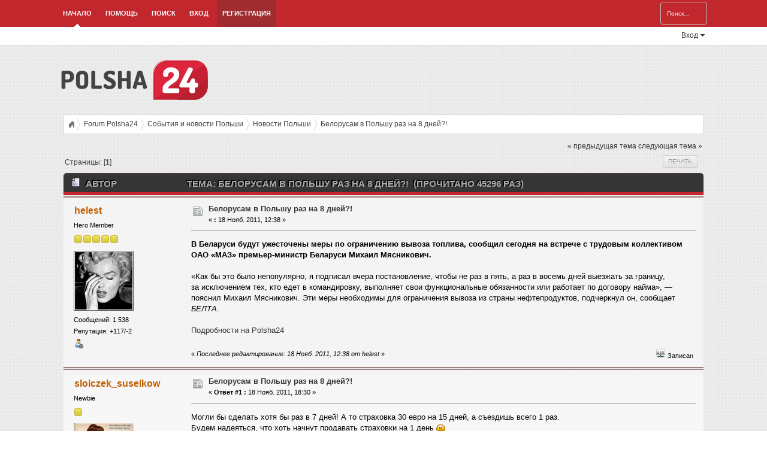

--- FILE ---
content_type: text/html; charset=UTF-8
request_url: http://forum.polsha24.com/index.php?topic=27.0
body_size: 8330
content:
<!DOCTYPE html PUBLIC "-//W3C//DTD XHTML 1.0 Transitional//EN" "http://www.w3.org/TR/xhtml1/DTD/xhtml1-transitional.dtd">
<html xmlns="http://www.w3.org/1999/xhtml">
<head>
	<link rel="stylesheet" type="text/css" href="http://forum.polsha24.com/Themes/RedSample/css/index.css?fin20" />
	<link rel="stylesheet" type="text/css" href="http://forum.polsha24.com/Themes/default/css/webkit.css" />
	<link rel="stylesheet" type="text/css" href="http://forum.polsha24.com/Themes/RedSample/css/login.css" />
	<script type="text/javascript" src="http://forum.polsha24.com/Themes/RedSample/scripts/jquery.js"></script>
	<script type="text/javascript" src="https://ajax.googleapis.com/ajax/libs/jquery/2.0.2/jquery.min.js"></script>
	<script type="text/javascript" src="http://forum.polsha24.com/Themes/default/scripts/script.js?fin20"></script>
	<script type="text/javascript" src="http://forum.polsha24.com/Themes/RedSample/scripts/theme.js?fin20"></script>
	<script type="text/javascript" src="http://forum.polsha24.com/Themes/RedSample/scripts/login.js"></script>
	<script type="text/javascript"><!-- // --><![CDATA[
		var smf_theme_url = "http://forum.polsha24.com/Themes/RedSample";
		var smf_default_theme_url = "http://forum.polsha24.com/Themes/default";
		var smf_images_url = "http://forum.polsha24.com/Themes/RedSample/images";
		var smf_scripturl = "http://forum.polsha24.com/index.php?PHPSESSID=6j4vv2ud1jno47mlms7gnmp397&amp;";
		var smf_iso_case_folding = false;
		var smf_charset = "UTF-8";
		var ajax_notification_text = "Загружается...";
		var ajax_notification_cancel_text = "Отменить";
	// ]]></script><meta name="keywords" content="Белорусам,в,Польшу,раз,на,8,дней?!,-,Forum,Polsha24" />
	<meta http-equiv="Content-Type" content="text/html; charset=UTF-8" />
	<meta name="description" content="Белорусам в Польшу раз на 8 дней?! - Forum Polsha24" />
	<title>Белорусам в Польшу раз на 8 дней?! - Forum Polsha24</title>
	<link rel="canonical" href="http://forum.polsha24.com/index.php?topic=27.0" />
	<link rel="help" href="http://forum.polsha24.com/index.php?PHPSESSID=6j4vv2ud1jno47mlms7gnmp397&amp;action=help" />
	<link rel="search" href="http://forum.polsha24.com/index.php?PHPSESSID=6j4vv2ud1jno47mlms7gnmp397&amp;action=search" />
	<link rel="contents" href="http://forum.polsha24.com/index.php?PHPSESSID=6j4vv2ud1jno47mlms7gnmp397&amp;" />
	<link rel="alternate" type="application/rss+xml" title="Forum Polsha24 - RSS" href="http://forum.polsha24.com/index.php?PHPSESSID=6j4vv2ud1jno47mlms7gnmp397&amp;type=rss;action=.xml" />
	<link rel="prev" href="http://forum.polsha24.com/index.php?PHPSESSID=6j4vv2ud1jno47mlms7gnmp397&amp;topic=27.0;prev_next=prev" />
	<link rel="next" href="http://forum.polsha24.com/index.php?PHPSESSID=6j4vv2ud1jno47mlms7gnmp397&amp;topic=27.0;prev_next=next" />
	<link rel="index" href="http://forum.polsha24.com/index.php?PHPSESSID=6j4vv2ud1jno47mlms7gnmp397&amp;board=3.0" />
<!-- OneAll.com / Social Login for SMF //-->
<script type="text/javascript" src="//polsha24.api.oneall.com/socialize/library.js"></script>

	<script type="text/javascript"><!-- // --><![CDATA[
		var _gaq = _gaq || [];
		_gaq.push(['_setAccount', 'UA-4121708-8']);
		_gaq.push(['_trackPageview']);

		(function() {
			var ga = document.createElement('script'); ga.type = 'text/javascript'; ga.async = true;
			ga.src = ('https:' == document.location.protocol ? 'https://ssl' : 'http://www') + '.google-analytics.com/ga.js';
			var s = document.getElementsByTagName('script')[0]; s.parentNode.insertBefore(ga, s);
		})();
	// ]]></script>
</head>
<body>
		<div id="nav"><div class="wrapper">
		<div id="search_area">
		 <form id="search_form" action="http://forum.polsha24.com/index.php?PHPSESSID=6j4vv2ud1jno47mlms7gnmp397&amp;action=search2" method="post" accept-charset="UTF-8">
			<input type="text" name="search" value="Поиск..." onfocus="this.value = '';" onblur="if(this.value=='') this.value='Поиск...';" class="placeholder" />&nbsp;
			<input type="hidden" name="advanced" value="0" />
			<input type="hidden" name="topic" value="27" /> 
		</form>
	</div>
			<ul>
				<li id="button_home">
					<a class="active firstlevel" href="http://forum.polsha24.com/index.php?PHPSESSID=6j4vv2ud1jno47mlms7gnmp397&amp;">
						Начало
					</a>
				</li>
				<li id="button_help">
					<a class="firstlevel" href="http://forum.polsha24.com/index.php?PHPSESSID=6j4vv2ud1jno47mlms7gnmp397&amp;action=help">
						Помощь
					</a>
				</li>
				<li id="button_search">
					<a class="firstlevel" href="http://forum.polsha24.com/index.php?PHPSESSID=6j4vv2ud1jno47mlms7gnmp397&amp;action=search">
						Поиск
					</a>
				</li>
				<li id="button_login">
					<a class="firstlevel" href="http://forum.polsha24.com/index.php?PHPSESSID=6j4vv2ud1jno47mlms7gnmp397&amp;action=login">
						Вход
					</a>
				</li>
				<li id="button_register">
					<a class="firstlevel" href="http://forum.polsha24.com/index.php?PHPSESSID=6j4vv2ud1jno47mlms7gnmp397&amp;action=register">
						Регистрация
					</a>
				</li>
			</ul>
		</div></div>	
			<div id="dropdown_nav"><div class="wrapper">
				<div id="container">
					<div id="loginContainer">
						<a href="#" id="loginButton"><span>Вход</span><em></em></a>
					<div style="clear:both"></div>
					<div id="loginBox">
						<div id="loginForm">
							<fieldset id="body">
									<fieldset>
										<div id="login_area">
											<form id="guest_form" action="http://forum.polsha24.com/index.php?PHPSESSID=6j4vv2ud1jno47mlms7gnmp397&amp;action=login2" method="post" accept-charset="UTF-8"  onsubmit="hashLoginPassword(this, 'f52e0d25c068f6d3be24a240092a0e32');">
												<input type="password" name="passwrd" value="Пароль" onfocus="this.value = '';" onblur="if(this.value=='') this.value='Пароль';" class="placeholder password" />
												<input type="text" name="user" value="Имя пользователя" onfocus="this.value = '';" onblur="if(this.value=='') this.value='Имя пользователя';" class="placeholder user" /><br />
												<input type="submit" value="Вход" class="button_login" />
												<select name="cookielength">
													<option value="60">1 час</option>
													<option value="1440">1 день</option>
													<option value="10080">1 неделя</option>
													<option value="43200">1 месяц</option>
													<option value="-1" selected="selected">Навсегда</option>
												</select>
												<input type="hidden" name="hash_passwrd" value="" />
											</form>
										</div>
									</fieldset>
								</fieldset>
							</div>
						</div>
					</div>
				</div>
			</div></div>
<div id="wrapper">
	
<div class="wrapper">
	<div id="header">
	    <div id="logo">
		    <a href="http://forum.polsha24.com/index.php?PHPSESSID=6j4vv2ud1jno47mlms7gnmp397&amp;"><img src="http://forum.polsha24.com/logo.png" alt="Forum Polsha24" /></a>
	    </div>
	</div>
	<div id="content_section">
		<div id="main_content_section">
	<div class="Hispano_breadcrumb">
		<ul>
			<li class="iconhome"><a href="http://forum.polsha24.com/index.php?PHPSESSID=6j4vv2ud1jno47mlms7gnmp397&amp;">&nbsp;&nbsp;&nbsp;&nbsp;</a></li>
			<li>
				<a href="http://forum.polsha24.com/index.php?PHPSESSID=6j4vv2ud1jno47mlms7gnmp397&amp;"><span>Forum Polsha24</span></a>
			</li>
			<li>
				<a href="http://forum.polsha24.com/index.php?PHPSESSID=6j4vv2ud1jno47mlms7gnmp397&amp;#c2"><span>События и новости Польши</span></a>
			</li>
			<li>
				<a href="http://forum.polsha24.com/index.php?PHPSESSID=6j4vv2ud1jno47mlms7gnmp397&amp;board=3.0"><span>Новости Польши</span></a>
			</li>
			<li class="last">
				<a href="http://forum.polsha24.com/index.php?PHPSESSID=6j4vv2ud1jno47mlms7gnmp397&amp;topic=27.0"><span>Белорусам в Польшу раз на 8 дней?!</span></a>
			</li>
		</ul>
	</div>
			<a id="top"></a>
			<a id="msg23"></a>
			<div class="pagesection">
				<div class="nextlinks"><a href="http://forum.polsha24.com/index.php?PHPSESSID=6j4vv2ud1jno47mlms7gnmp397&amp;topic=27.0;prev_next=prev#new">&laquo; предыдущая тема</a> <a href="http://forum.polsha24.com/index.php?PHPSESSID=6j4vv2ud1jno47mlms7gnmp397&amp;topic=27.0;prev_next=next#new">следующая тема &raquo;</a></div>
		<div class="buttonlist floatright">
			<ul>
				<li><a class="button_strip_print" href="http://forum.polsha24.com/index.php?PHPSESSID=6j4vv2ud1jno47mlms7gnmp397&amp;action=printpage;topic=27.0" rel="new_win nofollow"><span class="last">Печать</span></a></li>
			</ul>
		</div>
				<div class="pagelinks floatleft">Страницы: [<strong>1</strong>] </div>
			</div>
			<div id="forumposts">
				<div class="cat_bar">
					<h3 class="catbg">
						<img src="http://forum.polsha24.com/Themes/RedSample/images/topic/normal_post.gif" align="bottom" alt="" />
						<span id="author">Автор</span>
						Тема: Белорусам в Польшу раз на 8 дней?! &nbsp;(Прочитано 45296 раз)
					</h3>
				</div>
				<form action="http://forum.polsha24.com/index.php?PHPSESSID=6j4vv2ud1jno47mlms7gnmp397&amp;action=quickmod2;topic=27.0" method="post" accept-charset="UTF-8" name="quickModForm" id="quickModForm" style="margin: 0;" onsubmit="return oQuickModify.bInEditMode ? oQuickModify.modifySave('f52e0d25c068f6d3be24a240092a0e32', 'c0777056636') : false">
				<div class="windowbg">
					<span class="topslice"><span></span></span>
					<div class="post_wrapper">
						<div class="poster">
							<h4>
								<a href="http://forum.polsha24.com/index.php?PHPSESSID=6j4vv2ud1jno47mlms7gnmp397&amp;action=profile;u=2" title="Просмотр профиля helest">helest</a>
							</h4>
							<ul class="reset smalltext" id="msg_23_extra_info">
								<li class="postgroup">Hero Member</li>
								<li class="stars"><img src="http://forum.polsha24.com/Themes/RedSample/images/star.gif" alt="*" /><img src="http://forum.polsha24.com/Themes/RedSample/images/star.gif" alt="*" /><img src="http://forum.polsha24.com/Themes/RedSample/images/star.gif" alt="*" /><img src="http://forum.polsha24.com/Themes/RedSample/images/star.gif" alt="*" /><img src="http://forum.polsha24.com/Themes/RedSample/images/star.gif" alt="*" /></li>
								<li class="avatar">
									<a href="http://forum.polsha24.com/index.php?PHPSESSID=6j4vv2ud1jno47mlms7gnmp397&amp;action=profile;u=2">
										<img class="avatar" src="http://forum.polsha24.com/index.php?PHPSESSID=6j4vv2ud1jno47mlms7gnmp397&amp;action=dlattach;attach=2;type=avatar" alt="" />
									</a>
								</li>
								<li class="postcount">Сообщений: 1 538</li>
								<li class="karma">Репутация: +117/-2</li>
								<li class="profile">
									<ul>
										<li><a href="http://forum.polsha24.com/index.php?PHPSESSID=6j4vv2ud1jno47mlms7gnmp397&amp;action=profile;u=2"><img src="http://forum.polsha24.com/Themes/RedSample/images/icons/profile_sm.gif" alt="Просмотр профиля" title="Просмотр профиля" /></a></li>
									</ul>
								</li>
							</ul>
						</div>
						<div class="postarea">
							<div class="flow_hidden">
								<div class="keyinfo">
									<div class="messageicon">
										<img src="http://forum.polsha24.com/Themes/RedSample/images/post/xx.gif" alt="" />
									</div>
									<h5 id="subject_23">
										<a href="http://forum.polsha24.com/index.php?PHPSESSID=6j4vv2ud1jno47mlms7gnmp397&amp;topic=27.msg23#msg23" rel="nofollow">Белорусам в Польшу раз на 8 дней?!</a>
									</h5>
									<div class="smalltext">&#171; <strong> :</strong> 18 Нояб. 2011, 12:38 &#187;</div>
									<div id="msg_23_quick_mod"></div>
								</div>
							</div>
							<div class="post">
								<div class="inner" id="msg_23"><strong>В<nobr class="nbsp">&nbsp;</nobr>Беларуси будут ужесточены меры по<nobr class="nbsp">&nbsp;</nobr>ограничению вывоза топлива, сообщил сегодня на<nobr class="nbsp">&nbsp;</nobr>встрече с<nobr class="nbsp">&nbsp;</nobr>трудовым коллективом ОАО «МАЗ» премьер-министр Беларуси Михаил Мясникович. </strong><strong></strong><br><br />«Как<nobr class="nbsp">&nbsp;</nobr>бы это было непопулярно, я<nobr class="nbsp">&nbsp;</nobr>подписал вчера постановление, чтобы не<nobr class="nbsp">&nbsp;</nobr><wbr id="reformator_selection_0"><wbr id="reformator_selection_1">раз в<nobr class="nbsp">&nbsp;</nobr>пять, а<nobr class="nbsp">&nbsp;</nobr>раз в<nobr class="nbsp">&nbsp;</nobr>восемь дней выезжать за<nobr class="nbsp">&nbsp;</nobr>границу, за<nobr class="nbsp">&nbsp;</nobr>исключением тех, кто едет в<nobr class="nbsp">&nbsp;</nobr>командировку, выполняет свои функциональные обязанности или работает по<nobr class="nbsp">&nbsp;</nobr>договору найма»,<nobr class="nbsp">&nbsp;</nobr>— пояснил Михаил Мясникович. Эти меры необходимы для ограничения вывоза из<nobr class="nbsp">&nbsp;</nobr>страны нефтепродуктов, подчеркнул<nobr class="nbsp">&nbsp;</nobr>он, сообщает <em>БЕЛТА</em>.<br><br><a href="http://polsha24.com/publ/view/mery-po-ogranicheniu-wywoza-topliwa-budut-uzestocheny">Подробности на Polsha24</a><br><br></div>
							</div>
						</div>
						<div class="moderatorbar">
							<div class="smalltext modified" id="modified_23">
								&#171; <em>Последнее редактирование: 18 Нояб. 2011, 12:38 от helest</em> &#187;
							</div>
							<div class="smalltext reportlinks">
								<img src="http://forum.polsha24.com/Themes/RedSample/images/ip.gif" alt="" />
								Записан
							</div>
						</div>
					</div>
					<span class="botslice"><span></span></span>
				</div>
				<hr class="post_separator" />
				<a id="msg228"></a>
				<div class="windowbg2">
					<span class="topslice"><span></span></span>
					<div class="post_wrapper">
						<div class="poster">
							<h4>
								<a href="http://forum.polsha24.com/index.php?PHPSESSID=6j4vv2ud1jno47mlms7gnmp397&amp;action=profile;u=4" title="Просмотр профиля sloiczek_suselkow">sloiczek_suselkow</a>
							</h4>
							<ul class="reset smalltext" id="msg_228_extra_info">
								<li class="postgroup">Newbie</li>
								<li class="stars"><img src="http://forum.polsha24.com/Themes/RedSample/images/star.gif" alt="*" /></li>
								<li class="avatar">
									<a href="http://forum.polsha24.com/index.php?PHPSESSID=6j4vv2ud1jno47mlms7gnmp397&amp;action=profile;u=4">
										<img class="avatar" src="http://forum.polsha24.com/index.php?PHPSESSID=6j4vv2ud1jno47mlms7gnmp397&amp;action=dlattach;attach=101;type=avatar" alt="" />
									</a>
								</li>
								<li class="postcount">Сообщений: 23</li>
								<li class="karma">Репутация: +0/-0</li>
								<li class="profile">
									<ul>
										<li><a href="http://forum.polsha24.com/index.php?PHPSESSID=6j4vv2ud1jno47mlms7gnmp397&amp;action=profile;u=4"><img src="http://forum.polsha24.com/Themes/RedSample/images/icons/profile_sm.gif" alt="Просмотр профиля" title="Просмотр профиля" /></a></li>
									</ul>
								</li>
							</ul>
						</div>
						<div class="postarea">
							<div class="flow_hidden">
								<div class="keyinfo">
									<div class="messageicon">
										<img src="http://forum.polsha24.com/Themes/RedSample/images/post/xx.gif" alt="" />
									</div>
									<h5 id="subject_228">
										<a href="http://forum.polsha24.com/index.php?PHPSESSID=6j4vv2ud1jno47mlms7gnmp397&amp;topic=27.msg228#msg228" rel="nofollow">Белорусам в Польшу раз на 8 дней?!</a>
									</h5>
									<div class="smalltext">&#171; <strong>Ответ #1 :</strong> 18 Нояб. 2011, 18:30 &#187;</div>
									<div id="msg_228_quick_mod"></div>
								</div>
							</div>
							<div class="post">
								<div class="inner" id="msg_228">Могли бы сделать хотя бы раз в 7 дней! А то страховка 30 евро на 15 дней, а съездишь всего 1 раз.<br>Будем надеяться, что хоть начнут продавать страховки на 1 день <img src="http://forum.polsha24.com/Smileys/default/sad.gif" alt="&#58;&#40;" title="Грустный" class="smiley" /><br></div>
							</div>
						</div>
						<div class="moderatorbar">
							<div class="smalltext modified" id="modified_228">
							</div>
							<div class="smalltext reportlinks">
								<img src="http://forum.polsha24.com/Themes/RedSample/images/ip.gif" alt="" />
								Записан
							</div>
						</div>
					</div>
					<span class="botslice"><span></span></span>
				</div>
				<hr class="post_separator" />
				<a id="msg229"></a>
				<div class="windowbg">
					<span class="topslice"><span></span></span>
					<div class="post_wrapper">
						<div class="poster">
							<h4>
								<a href="http://forum.polsha24.com/index.php?PHPSESSID=6j4vv2ud1jno47mlms7gnmp397&amp;action=profile;u=7" title="Просмотр профиля zlonce">zlonce</a>
							</h4>
							<ul class="reset smalltext" id="msg_229_extra_info">
								<li class="postgroup">Newbie</li>
								<li class="stars"><img src="http://forum.polsha24.com/Themes/RedSample/images/star.gif" alt="*" /></li>
								<li class="avatar">
									<a href="http://forum.polsha24.com/index.php?PHPSESSID=6j4vv2ud1jno47mlms7gnmp397&amp;action=profile;u=7">
										<img class="avatar" src="http://forum.polsha24.com/index.php?PHPSESSID=6j4vv2ud1jno47mlms7gnmp397&amp;action=dlattach;attach=7;type=avatar" alt="" />
									</a>
								</li>
								<li class="postcount">Сообщений: 11</li>
								<li class="karma">Репутация: +0/-0</li>
								<li class="profile">
									<ul>
										<li><a href="http://forum.polsha24.com/index.php?PHPSESSID=6j4vv2ud1jno47mlms7gnmp397&amp;action=profile;u=7"><img src="http://forum.polsha24.com/Themes/RedSample/images/icons/profile_sm.gif" alt="Просмотр профиля" title="Просмотр профиля" /></a></li>
									</ul>
								</li>
							</ul>
						</div>
						<div class="postarea">
							<div class="flow_hidden">
								<div class="keyinfo">
									<div class="messageicon">
										<img src="http://forum.polsha24.com/Themes/RedSample/images/post/xx.gif" alt="" />
									</div>
									<h5 id="subject_229">
										<a href="http://forum.polsha24.com/index.php?PHPSESSID=6j4vv2ud1jno47mlms7gnmp397&amp;topic=27.msg229#msg229" rel="nofollow">Белорусам в Польшу раз на 8 дней?!</a>
									</h5>
									<div class="smalltext">&#171; <strong>Ответ #2 :</strong> 18 Нояб. 2011, 18:39 &#187;</div>
									<div id="msg_229_quick_mod"></div>
								</div>
							</div>
							<div class="post">
								<div class="inner" id="msg_229">\"раз в восемь дней выезжать за границу, за исключением тех, кто едет в командировку, выполняет свои функциональные обязанности или работает по договору найма\"<br>\"Когда емкость бака составляет одну тонну, а то и больше, перевозчик имеет доход около $1,5 тыс.\"<br>Отлично т.е. перевозчики как вывозили тоннами так и будут дальше вывозить, а граждане на легковушках отхватят по полной программе...<br></div>
							</div>
						</div>
						<div class="moderatorbar">
							<div class="smalltext modified" id="modified_229">
								&#171; <em>Последнее редактирование: 18 Нояб. 2011, 18:43 от zlonce</em> &#187;
							</div>
							<div class="smalltext reportlinks">
								<img src="http://forum.polsha24.com/Themes/RedSample/images/ip.gif" alt="" />
								Записан
							</div>
						</div>
					</div>
					<span class="botslice"><span></span></span>
				</div>
				<hr class="post_separator" />
				<a id="msg230"></a>
				<div class="windowbg2">
					<span class="topslice"><span></span></span>
					<div class="post_wrapper">
						<div class="poster">
							<h4>
								<a href="http://forum.polsha24.com/index.php?PHPSESSID=6j4vv2ud1jno47mlms7gnmp397&amp;action=profile;u=5" title="Просмотр профиля Neznayka_na_Lune">Neznayka_na_Lune</a>
							</h4>
							<ul class="reset smalltext" id="msg_230_extra_info">
								<li class="postgroup">Newbie</li>
								<li class="stars"><img src="http://forum.polsha24.com/Themes/RedSample/images/star.gif" alt="*" /></li>
								<li class="avatar">
									<a href="http://forum.polsha24.com/index.php?PHPSESSID=6j4vv2ud1jno47mlms7gnmp397&amp;action=profile;u=5">
										<img class="avatar" src="http://forum.polsha24.com/index.php?PHPSESSID=6j4vv2ud1jno47mlms7gnmp397&amp;action=dlattach;attach=5;type=avatar" alt="" />
									</a>
								</li>
								<li class="postcount">Сообщений: 14</li>
								<li class="karma">Репутация: +0/-0</li>
								<li class="profile">
									<ul>
										<li><a href="http://forum.polsha24.com/index.php?PHPSESSID=6j4vv2ud1jno47mlms7gnmp397&amp;action=profile;u=5"><img src="http://forum.polsha24.com/Themes/RedSample/images/icons/profile_sm.gif" alt="Просмотр профиля" title="Просмотр профиля" /></a></li>
									</ul>
								</li>
							</ul>
						</div>
						<div class="postarea">
							<div class="flow_hidden">
								<div class="keyinfo">
									<div class="messageicon">
										<img src="http://forum.polsha24.com/Themes/RedSample/images/post/xx.gif" alt="" />
									</div>
									<h5 id="subject_230">
										<a href="http://forum.polsha24.com/index.php?PHPSESSID=6j4vv2ud1jno47mlms7gnmp397&amp;topic=27.msg230#msg230" rel="nofollow">Белорусам в Польшу раз на 8 дней?!</a>
									</h5>
									<div class="smalltext">&#171; <strong>Ответ #3 :</strong> 18 Нояб. 2011, 18:44 &#187;</div>
									<div id="msg_230_quick_mod"></div>
								</div>
							</div>
							<div class="post">
								<div class="inner" id="msg_230">Следующий шаг: надо будет у самого Мясниковича отпрашиваться, чтобы сгонять в Польшу или акция СТОП граница вобще форева.<br></div>
							</div>
						</div>
						<div class="moderatorbar">
							<div class="smalltext modified" id="modified_230">
								&#171; <em>Последнее редактирование: 18 Нояб. 2011, 19:22 от Neznayka_na_Lune</em> &#187;
							</div>
							<div class="smalltext reportlinks">
								<img src="http://forum.polsha24.com/Themes/RedSample/images/ip.gif" alt="" />
								Записан
							</div>
						</div>
					</div>
					<span class="botslice"><span></span></span>
				</div>
				<hr class="post_separator" />
				<a id="msg231"></a>
				<div class="windowbg">
					<span class="topslice"><span></span></span>
					<div class="post_wrapper">
						<div class="poster">
							<h4>
								<a href="http://forum.polsha24.com/index.php?PHPSESSID=6j4vv2ud1jno47mlms7gnmp397&amp;action=profile;u=8" title="Просмотр профиля mama_luba">mama_luba</a>
							</h4>
							<ul class="reset smalltext" id="msg_231_extra_info">
								<li class="postgroup">Newbie</li>
								<li class="stars"><img src="http://forum.polsha24.com/Themes/RedSample/images/star.gif" alt="*" /></li>
								<li class="avatar">
									<a href="http://forum.polsha24.com/index.php?PHPSESSID=6j4vv2ud1jno47mlms7gnmp397&amp;action=profile;u=8">
										<img class="avatar" src="http://forum.polsha24.com/index.php?PHPSESSID=6j4vv2ud1jno47mlms7gnmp397&amp;action=dlattach;attach=8;type=avatar" alt="" />
									</a>
								</li>
								<li class="postcount">Сообщений: 7</li>
								<li class="karma">Репутация: +0/-0</li>
								<li class="profile">
									<ul>
										<li><a href="http://forum.polsha24.com/index.php?PHPSESSID=6j4vv2ud1jno47mlms7gnmp397&amp;action=profile;u=8"><img src="http://forum.polsha24.com/Themes/RedSample/images/icons/profile_sm.gif" alt="Просмотр профиля" title="Просмотр профиля" /></a></li>
									</ul>
								</li>
							</ul>
						</div>
						<div class="postarea">
							<div class="flow_hidden">
								<div class="keyinfo">
									<div class="messageicon">
										<img src="http://forum.polsha24.com/Themes/RedSample/images/post/xx.gif" alt="" />
									</div>
									<h5 id="subject_231">
										<a href="http://forum.polsha24.com/index.php?PHPSESSID=6j4vv2ud1jno47mlms7gnmp397&amp;topic=27.msg231#msg231" rel="nofollow">Белорусам в Польшу раз на 8 дней?!</a>
									</h5>
									<div class="smalltext">&#171; <strong>Ответ #4 :</strong> 18 Нояб. 2011, 18:53 &#187;</div>
									<div id="msg_231_quick_mod"></div>
								</div>
							</div>
							<div class="post">
								<div class="inner" id="msg_231">ага, или акция СТОП 8 суток за 15 суток <br><br>делают всё, что бы народ быстрее загнулся. Радоваться должны, что хоть какая-то часть населения может, благодаря границе, обеспечить себе маломальское существование. А то пытаются заставить любыми способами \"купляйце беларускае\". </div>
							</div>
						</div>
						<div class="moderatorbar">
							<div class="smalltext modified" id="modified_231">
							</div>
							<div class="smalltext reportlinks">
								<img src="http://forum.polsha24.com/Themes/RedSample/images/ip.gif" alt="" />
								Записан
							</div>
						</div>
					</div>
					<span class="botslice"><span></span></span>
				</div>
				<hr class="post_separator" />
				<a id="msg232"></a>
				<div class="windowbg2">
					<span class="topslice"><span></span></span>
					<div class="post_wrapper">
						<div class="poster">
							<h4>
								<a href="http://forum.polsha24.com/index.php?PHPSESSID=6j4vv2ud1jno47mlms7gnmp397&amp;action=profile;u=22" title="Просмотр профиля bek">bek</a>
							</h4>
							<ul class="reset smalltext" id="msg_232_extra_info">
								<li class="postgroup">Newbie</li>
								<li class="stars"><img src="http://forum.polsha24.com/Themes/RedSample/images/star.gif" alt="*" /></li>
								<li class="avatar">
									<a href="http://forum.polsha24.com/index.php?PHPSESSID=6j4vv2ud1jno47mlms7gnmp397&amp;action=profile;u=22">
										<img class="avatar" src="http://forum.polsha24.com/index.php?PHPSESSID=6j4vv2ud1jno47mlms7gnmp397&amp;action=dlattach;attach=11;type=avatar" alt="" />
									</a>
								</li>
								<li class="postcount">Сообщений: 6</li>
								<li class="karma">Репутация: +0/-0</li>
								<li class="profile">
									<ul>
										<li><a href="http://forum.polsha24.com/index.php?PHPSESSID=6j4vv2ud1jno47mlms7gnmp397&amp;action=profile;u=22"><img src="http://forum.polsha24.com/Themes/RedSample/images/icons/profile_sm.gif" alt="Просмотр профиля" title="Просмотр профиля" /></a></li>
									</ul>
								</li>
							</ul>
						</div>
						<div class="postarea">
							<div class="flow_hidden">
								<div class="keyinfo">
									<div class="messageicon">
										<img src="http://forum.polsha24.com/Themes/RedSample/images/post/xx.gif" alt="" />
									</div>
									<h5 id="subject_232">
										<a href="http://forum.polsha24.com/index.php?PHPSESSID=6j4vv2ud1jno47mlms7gnmp397&amp;topic=27.msg232#msg232" rel="nofollow">Белорусам в Польшу раз на 8 дней?!</a>
									</h5>
									<div class="smalltext">&#171; <strong>Ответ #5 :</strong> 18 Нояб. 2011, 19:33 &#187;</div>
									<div id="msg_232_quick_mod"></div>
								</div>
							</div>
							<div class="post">
								<div class="inner" id="msg_232">т.е. я так понимаю, что с завтрашнего дня регистрация на визу - без проблем <img src="http://forum.polsha24.com/Smileys/default/cheesy.gif" alt="&#58;D" title="Веселый" class="smiley" /><br>Смотрю, меры были приняты жэстачайшые <br></div>
							</div>
						</div>
						<div class="moderatorbar">
							<div class="smalltext modified" id="modified_232">
								&#171; <em>Последнее редактирование: 18 Нояб. 2011, 19:42 от bek</em> &#187;
							</div>
							<div class="smalltext reportlinks">
								<img src="http://forum.polsha24.com/Themes/RedSample/images/ip.gif" alt="" />
								Записан
							</div>
						</div>
					</div>
					<span class="botslice"><span></span></span>
				</div>
				<hr class="post_separator" />
				<a id="msg233"></a>
				<div class="windowbg">
					<span class="topslice"><span></span></span>
					<div class="post_wrapper">
						<div class="poster">
							<h4>
								<a href="http://forum.polsha24.com/index.php?PHPSESSID=6j4vv2ud1jno47mlms7gnmp397&amp;action=profile;u=4" title="Просмотр профиля sloiczek_suselkow">sloiczek_suselkow</a>
							</h4>
							<ul class="reset smalltext" id="msg_233_extra_info">
								<li class="postgroup">Newbie</li>
								<li class="stars"><img src="http://forum.polsha24.com/Themes/RedSample/images/star.gif" alt="*" /></li>
								<li class="avatar">
									<a href="http://forum.polsha24.com/index.php?PHPSESSID=6j4vv2ud1jno47mlms7gnmp397&amp;action=profile;u=4">
										<img class="avatar" src="http://forum.polsha24.com/index.php?PHPSESSID=6j4vv2ud1jno47mlms7gnmp397&amp;action=dlattach;attach=101;type=avatar" alt="" />
									</a>
								</li>
								<li class="postcount">Сообщений: 23</li>
								<li class="karma">Репутация: +0/-0</li>
								<li class="profile">
									<ul>
										<li><a href="http://forum.polsha24.com/index.php?PHPSESSID=6j4vv2ud1jno47mlms7gnmp397&amp;action=profile;u=4"><img src="http://forum.polsha24.com/Themes/RedSample/images/icons/profile_sm.gif" alt="Просмотр профиля" title="Просмотр профиля" /></a></li>
									</ul>
								</li>
							</ul>
						</div>
						<div class="postarea">
							<div class="flow_hidden">
								<div class="keyinfo">
									<div class="messageicon">
										<img src="http://forum.polsha24.com/Themes/RedSample/images/post/xx.gif" alt="" />
									</div>
									<h5 id="subject_233">
										<a href="http://forum.polsha24.com/index.php?PHPSESSID=6j4vv2ud1jno47mlms7gnmp397&amp;topic=27.msg233#msg233" rel="nofollow">Белорусам в Польшу раз на 8 дней?!</a>
									</h5>
									<div class="smalltext">&#171; <strong>Ответ #6 :</strong> 18 Нояб. 2011, 19:36 &#187;</div>
									<div id="msg_233_quick_mod"></div>
								</div>
							</div>
							<div class="post">
								<div class="inner" id="msg_233">\"Когда емкость бака составляет одну тонну, а то и больше, перевозчик имеет доход около $1,5 тыс.\".<br>В Беларуси только Мясникович знает где солярку по 6,7зл можно сдать!<br></div>
							</div>
						</div>
						<div class="moderatorbar">
							<div class="smalltext modified" id="modified_233">
								&#171; <em>Последнее редактирование: 18 Нояб. 2011, 19:55 от helest</em> &#187;
							</div>
							<div class="smalltext reportlinks">
								<img src="http://forum.polsha24.com/Themes/RedSample/images/ip.gif" alt="" />
								Записан
							</div>
						</div>
					</div>
					<span class="botslice"><span></span></span>
				</div>
				<hr class="post_separator" />
				<a id="msg234"></a>
				<div class="windowbg2">
					<span class="topslice"><span></span></span>
					<div class="post_wrapper">
						<div class="poster">
							<h4>
								<a href="http://forum.polsha24.com/index.php?PHPSESSID=6j4vv2ud1jno47mlms7gnmp397&amp;action=profile;u=23" title="Просмотр профиля 5nizza">5nizza</a>
							</h4>
							<ul class="reset smalltext" id="msg_234_extra_info">
								<li class="postgroup">Newbie</li>
								<li class="stars"><img src="http://forum.polsha24.com/Themes/RedSample/images/star.gif" alt="*" /></li>
								<li class="avatar">
									<a href="http://forum.polsha24.com/index.php?PHPSESSID=6j4vv2ud1jno47mlms7gnmp397&amp;action=profile;u=23">
										<img class="avatar" src="http://forum.polsha24.com/index.php?PHPSESSID=6j4vv2ud1jno47mlms7gnmp397&amp;action=dlattach;attach=12;type=avatar" alt="" />
									</a>
								</li>
								<li class="postcount">Сообщений: 26</li>
								<li class="karma">Репутация: +0/-0</li>
								<li class="profile">
									<ul>
										<li><a href="http://forum.polsha24.com/index.php?PHPSESSID=6j4vv2ud1jno47mlms7gnmp397&amp;action=profile;u=23"><img src="http://forum.polsha24.com/Themes/RedSample/images/icons/profile_sm.gif" alt="Просмотр профиля" title="Просмотр профиля" /></a></li>
									</ul>
								</li>
							</ul>
						</div>
						<div class="postarea">
							<div class="flow_hidden">
								<div class="keyinfo">
									<div class="messageicon">
										<img src="http://forum.polsha24.com/Themes/RedSample/images/post/xx.gif" alt="" />
									</div>
									<h5 id="subject_234">
										<a href="http://forum.polsha24.com/index.php?PHPSESSID=6j4vv2ud1jno47mlms7gnmp397&amp;topic=27.msg234#msg234" rel="nofollow">Белорусам в Польшу раз на 8 дней?!</a>
									</h5>
									<div class="smalltext">&#171; <strong>Ответ #7 :</strong> 18 Нояб. 2011, 20:03 &#187;</div>
									<div id="msg_234_quick_mod"></div>
								</div>
							</div>
							<div class="post">
								<div class="inner" id="msg_234">Диспаритет цен хотите устранить? Начните с продуктов питания, бытовой техники, автомобилей, одежды, обуви (и всего прочего кроме топлива, сигарет и алкоголя)! Я очень хочу цены как в Польше! Устраните диспаритет блин!</div>
							</div>
						</div>
						<div class="moderatorbar">
							<div class="smalltext modified" id="modified_234">
								&#171; <em>Последнее редактирование: 18 Нояб. 2011, 20:03 от 5nizza</em> &#187;
							</div>
							<div class="smalltext reportlinks">
								<img src="http://forum.polsha24.com/Themes/RedSample/images/ip.gif" alt="" />
								Записан
							</div>
						</div>
					</div>
					<span class="botslice"><span></span></span>
				</div>
				<hr class="post_separator" />
				<a id="msg235"></a>
				<div class="windowbg">
					<span class="topslice"><span></span></span>
					<div class="post_wrapper">
						<div class="poster">
							<h4>
								<a href="http://forum.polsha24.com/index.php?PHPSESSID=6j4vv2ud1jno47mlms7gnmp397&amp;action=profile;u=24" title="Просмотр профиля jane_eyre">jane_eyre</a>
							</h4>
							<ul class="reset smalltext" id="msg_235_extra_info">
								<li class="postgroup">Newbie</li>
								<li class="stars"><img src="http://forum.polsha24.com/Themes/RedSample/images/star.gif" alt="*" /></li>
								<li class="avatar">
									<a href="http://forum.polsha24.com/index.php?PHPSESSID=6j4vv2ud1jno47mlms7gnmp397&amp;action=profile;u=24">
										<img class="avatar" src="http://forum.polsha24.com/index.php?PHPSESSID=6j4vv2ud1jno47mlms7gnmp397&amp;action=dlattach;attach=13;type=avatar" alt="" />
									</a>
								</li>
								<li class="postcount">Сообщений: 7</li>
								<li class="karma">Репутация: +0/-0</li>
								<li class="profile">
									<ul>
										<li><a href="http://forum.polsha24.com/index.php?PHPSESSID=6j4vv2ud1jno47mlms7gnmp397&amp;action=profile;u=24"><img src="http://forum.polsha24.com/Themes/RedSample/images/icons/profile_sm.gif" alt="Просмотр профиля" title="Просмотр профиля" /></a></li>
									</ul>
								</li>
							</ul>
						</div>
						<div class="postarea">
							<div class="flow_hidden">
								<div class="keyinfo">
									<div class="messageicon">
										<img src="http://forum.polsha24.com/Themes/RedSample/images/post/xx.gif" alt="" />
									</div>
									<h5 id="subject_235">
										<a href="http://forum.polsha24.com/index.php?PHPSESSID=6j4vv2ud1jno47mlms7gnmp397&amp;topic=27.msg235#msg235" rel="nofollow">Белорусам в Польшу раз на 8 дней?!</a>
									</h5>
									<div class="smalltext">&#171; <strong>Ответ #8 :</strong> 18 Нояб. 2011, 20:25 &#187;</div>
									<div id="msg_235_quick_mod"></div>
								</div>
							</div>
							<div class="post">
								<div class="inner" id="msg_235">Да какая им вообще разница?! Я не понимаю! купили топливо и откатали тут, или купили топливо и слили там, его ведь не украли а купили за одну и туже сумму белорусских рублей</div>
							</div>
						</div>
						<div class="moderatorbar">
							<div class="smalltext modified" id="modified_235">
								&#171; <em>Последнее редактирование: 18 Нояб. 2011, 20:33 от jane_eyre</em> &#187;
							</div>
							<div class="smalltext reportlinks">
								<img src="http://forum.polsha24.com/Themes/RedSample/images/ip.gif" alt="" />
								Записан
							</div>
						</div>
					</div>
					<span class="botslice"><span></span></span>
				</div>
				<hr class="post_separator" />
				<a id="msg239"></a>
				<div class="windowbg2">
					<span class="topslice"><span></span></span>
					<div class="post_wrapper">
						<div class="poster">
							<h4>
								<a href="http://forum.polsha24.com/index.php?PHPSESSID=6j4vv2ud1jno47mlms7gnmp397&amp;action=profile;u=25" title="Просмотр профиля Aleksandr_I">Aleksandr_I</a>
							</h4>
							<ul class="reset smalltext" id="msg_239_extra_info">
								<li class="postgroup">Newbie</li>
								<li class="stars"><img src="http://forum.polsha24.com/Themes/RedSample/images/star.gif" alt="*" /></li>
								<li class="avatar">
									<a href="http://forum.polsha24.com/index.php?PHPSESSID=6j4vv2ud1jno47mlms7gnmp397&amp;action=profile;u=25">
										<img class="avatar" src="http://forum.polsha24.com/index.php?PHPSESSID=6j4vv2ud1jno47mlms7gnmp397&amp;action=dlattach;attach=14;type=avatar" alt="" />
									</a>
								</li>
								<li class="postcount">Сообщений: 5</li>
								<li class="karma">Репутация: +0/-0</li>
								<li class="profile">
									<ul>
										<li><a href="http://forum.polsha24.com/index.php?PHPSESSID=6j4vv2ud1jno47mlms7gnmp397&amp;action=profile;u=25"><img src="http://forum.polsha24.com/Themes/RedSample/images/icons/profile_sm.gif" alt="Просмотр профиля" title="Просмотр профиля" /></a></li>
									</ul>
								</li>
							</ul>
						</div>
						<div class="postarea">
							<div class="flow_hidden">
								<div class="keyinfo">
									<div class="messageicon">
										<img src="http://forum.polsha24.com/Themes/RedSample/images/post/xx.gif" alt="" />
									</div>
									<h5 id="subject_239">
										<a href="http://forum.polsha24.com/index.php?PHPSESSID=6j4vv2ud1jno47mlms7gnmp397&amp;topic=27.msg239#msg239" rel="nofollow">Белорусам в Польшу раз на 8 дней?!</a>
									</h5>
									<div class="smalltext">&#171; <strong>Ответ #9 :</strong> 19 Нояб. 2011, 12:05 &#187;</div>
									<div id="msg_239_quick_mod"></div>
								</div>
							</div>
							<div class="post">
								<div class="inner" id="msg_239">Ну наконец-то этих соляровозов приструнят.<br></div>
							</div>
						</div>
						<div class="moderatorbar">
							<div class="smalltext modified" id="modified_239">
							</div>
							<div class="smalltext reportlinks">
								<img src="http://forum.polsha24.com/Themes/RedSample/images/ip.gif" alt="" />
								Записан
							</div>
						</div>
					</div>
					<span class="botslice"><span></span></span>
				</div>
				<hr class="post_separator" />
				</form>
			</div>
			<a id="lastPost"></a>
			<div class="pagesection">
				
		<div class="buttonlist floatright">
			<ul>
				<li><a class="button_strip_print" href="http://forum.polsha24.com/index.php?PHPSESSID=6j4vv2ud1jno47mlms7gnmp397&amp;action=printpage;topic=27.0" rel="new_win nofollow"><span class="last">Печать</span></a></li>
			</ul>
		</div>
				<div class="pagelinks floatleft">Страницы: [<strong>1</strong>] </div>
				<div class="nextlinks_bottom"><a href="http://forum.polsha24.com/index.php?PHPSESSID=6j4vv2ud1jno47mlms7gnmp397&amp;topic=27.0;prev_next=prev#new">&laquo; предыдущая тема</a> <a href="http://forum.polsha24.com/index.php?PHPSESSID=6j4vv2ud1jno47mlms7gnmp397&amp;topic=27.0;prev_next=next#new">следующая тема &raquo;</a></div>
			</div>
	<div class="Hispano_breadcrumb">
		<ul>
			<li class="iconhome"><a href="http://forum.polsha24.com/index.php?PHPSESSID=6j4vv2ud1jno47mlms7gnmp397&amp;">&nbsp;&nbsp;&nbsp;&nbsp;</a></li>
			<li>
				<a href="http://forum.polsha24.com/index.php?PHPSESSID=6j4vv2ud1jno47mlms7gnmp397&amp;"><span>Forum Polsha24</span></a>
			</li>
			<li>
				<a href="http://forum.polsha24.com/index.php?PHPSESSID=6j4vv2ud1jno47mlms7gnmp397&amp;#c2"><span>События и новости Польши</span></a>
			</li>
			<li>
				<a href="http://forum.polsha24.com/index.php?PHPSESSID=6j4vv2ud1jno47mlms7gnmp397&amp;board=3.0"><span>Новости Польши</span></a>
			</li>
			<li class="last">
				<a href="http://forum.polsha24.com/index.php?PHPSESSID=6j4vv2ud1jno47mlms7gnmp397&amp;topic=27.0"><span>Белорусам в Польшу раз на 8 дней?!</span></a>
			</li>
		</ul>
	</div>
			<div id="moderationbuttons"></div>
			<div class="plainbox" id="display_jump_to">&nbsp;</div>
		<br class="clear" />
				<script type="text/javascript" src="http://forum.polsha24.com/Themes/default/scripts/topic.js"></script>
				<script type="text/javascript"><!-- // --><![CDATA[
					var oQuickReply = new QuickReply({
						bDefaultCollapsed: true,
						iTopicId: 27,
						iStart: 0,
						sScriptUrl: smf_scripturl,
						sImagesUrl: "http://forum.polsha24.com/Themes/RedSample/images",
						sContainerId: "quickReplyOptions",
						sImageId: "quickReplyExpand",
						sImageCollapsed: "collapse.gif",
						sImageExpanded: "expand.gif",
						sJumpAnchor: "quickreply"
					});
					if ('XMLHttpRequest' in window)
					{
						var oQuickModify = new QuickModify({
							sScriptUrl: smf_scripturl,
							bShowModify: true,
							iTopicId: 27,
							sTemplateBodyEdit: '\n\t\t\t\t\t\t\t\t<div id="quick_edit_body_container" style="width: 90%">\n\t\t\t\t\t\t\t\t\t<div id="error_box" style="padding: 4px;" class="error"><' + '/div>\n\t\t\t\t\t\t\t\t\t<textarea class="editor" name="message" rows="12" style="width: 100%; margin-bottom: 10px;" tabindex="1">%body%<' + '/textarea><br />\n\t\t\t\t\t\t\t\t\t<input type="hidden" name="c0777056636" value="f52e0d25c068f6d3be24a240092a0e32" />\n\t\t\t\t\t\t\t\t\t<input type="hidden" name="topic" value="27" />\n\t\t\t\t\t\t\t\t\t<input type="hidden" name="msg" value="%msg_id%" />\n\t\t\t\t\t\t\t\t\t<div class="righttext">\n\t\t\t\t\t\t\t\t\t\t<input type="submit" name="post" value="Сохранить" tabindex="2" onclick="return oQuickModify.modifySave(\'f52e0d25c068f6d3be24a240092a0e32\', \'c0777056636\');" accesskey="s" class="button_submit" />&nbsp;&nbsp;<input type="submit" name="cancel" value="Отменить" tabindex="3" onclick="return oQuickModify.modifyCancel();" class="button_submit" />\n\t\t\t\t\t\t\t\t\t<' + '/div>\n\t\t\t\t\t\t\t\t<' + '/div>',
							sTemplateSubjectEdit: '<input type="text" style="width: 90%;" name="subject" value="%subject%" size="80" maxlength="80" tabindex="4" class="input_text" />',
							sTemplateBodyNormal: '%body%',
							sTemplateSubjectNormal: '<a hr'+'ef="http://forum.polsha24.com/index.php?PHPSESSID=6j4vv2ud1jno47mlms7gnmp397&amp;'+'?topic=27.msg%msg_id%#msg%msg_id%" rel="nofollow">%subject%<' + '/a>',
							sTemplateTopSubject: 'Тема: %subject% &nbsp;(Прочитано 45296 раз)',
							sErrorBorderStyle: '1px solid red'
						});

						aJumpTo[aJumpTo.length] = new JumpTo({
							sContainerId: "display_jump_to",
							sJumpToTemplate: "<label class=\"smalltext\" for=\"%select_id%\">Перейти в:<" + "/label> %dropdown_list%",
							iCurBoardId: 3,
							iCurBoardChildLevel: 0,
							sCurBoardName: "Новости Польши",
							sBoardChildLevelIndicator: "==",
							sBoardPrefix: "=> ",
							sCatSeparator: "-----------------------------",
							sCatPrefix: "",
							sGoButtonLabel: "да"
						});

						aIconLists[aIconLists.length] = new IconList({
							sBackReference: "aIconLists[" + aIconLists.length + "]",
							sIconIdPrefix: "msg_icon_",
							sScriptUrl: smf_scripturl,
							bShowModify: true,
							iBoardId: 3,
							iTopicId: 27,
							sSessionId: "f52e0d25c068f6d3be24a240092a0e32",
							sSessionVar: "c0777056636",
							sLabelIconList: "Иконка сообщения",
							sBoxBackground: "transparent",
							sBoxBackgroundHover: "#ffffff",
							iBoxBorderWidthHover: 1,
							sBoxBorderColorHover: "#adadad" ,
							sContainerBackground: "#ffffff",
							sContainerBorder: "1px solid #adadad",
							sItemBorder: "1px solid #ffffff",
							sItemBorderHover: "1px dotted gray",
							sItemBackground: "transparent",
							sItemBackgroundHover: "#e0e0f0"
						});
					}
				// ]]></script>
		</div>
	</div>
</div>
	<div id="wrapper2">
		<div class="footer_section"><div class="wrapper">
		
			<a href="http://nedvizhimosti24.ru/ru/">nedvizhimosti24.ru</a> — дома и квартиры в Польше<br>
Учеба в Польше — <a href="http://edu.polsha24.com/">edu.polsha24.com</a>
			
			<div class="floatright">
				<div id="quicknav">
					<ul>
							<li><a class="social_icon rss" href="http://forum.polsha24.com/index.php?PHPSESSID=6j4vv2ud1jno47mlms7gnmp397&amp;action=.xml;type=rss" target="_blank"></a></li>
							
					</ul>	
				</div>
				<br class="clear" />
				<ul class="reset" style="text-align: right;">
					<li class="copyright"><a href="http://forum.polsha24.com/index.php?PHPSESSID=6j4vv2ud1jno47mlms7gnmp397&amp;">Forum Polsha24 &copy;</a></li>
					<li class="copyright"><a href="http://smftricks.com">Theme by SMF Tricks</a></li>
				</ul>
			</div>
			
			<ul class="reset">
				<li class="copyright">
			<span class="smalltext" style="display: inline; visibility: visible; font-family: Verdana, Arial, sans-serif;"><a href="http://forum.polsha24.com/index.php?PHPSESSID=6j4vv2ud1jno47mlms7gnmp397&amp;action=credits" title="Simple Machines Forum" target="_blank" class="new_win">SMF 2.0.11</a> |
 <a href="http://www.simplemachines.org/about/smf/license.php" title="License" target="_blank" class="new_win">SMF &copy; 2011</a>, <a href="http://www.simplemachines.org" title="Simple Machines" target="_blank" class="new_win">Simple Machines</a><br /><span class="smalltext"><a href="http://www.smfads.com" target="_blank">SMFAds</a> for <a href="http://www.createaforum.com" title="Forum Hosting" target="_blank">Free Forums</a></span>
			</span></li>
				<li><a id="button_xhtml" href="http://validator.w3.org/check?uri=referer" target="_blank" class="new_win" title="Valid XHTML 1.0!"><span>XHTML</span></a></li>
				<li><a id="button_rss" href="http://forum.polsha24.com/index.php?PHPSESSID=6j4vv2ud1jno47mlms7gnmp397&amp;action=.xml;type=rss" class="new_win"><span>RSS</span></a></li>
				<li class="last"><a id="button_wap2" href="http://forum.polsha24.com/index.php?PHPSESSID=6j4vv2ud1jno47mlms7gnmp397&amp;wap2" class="new_win"><span>Мобильная версия</span></a></li>
			</ul>
			<br class="clear" />
		</div></div>
	</div>
</div>
</body></html>